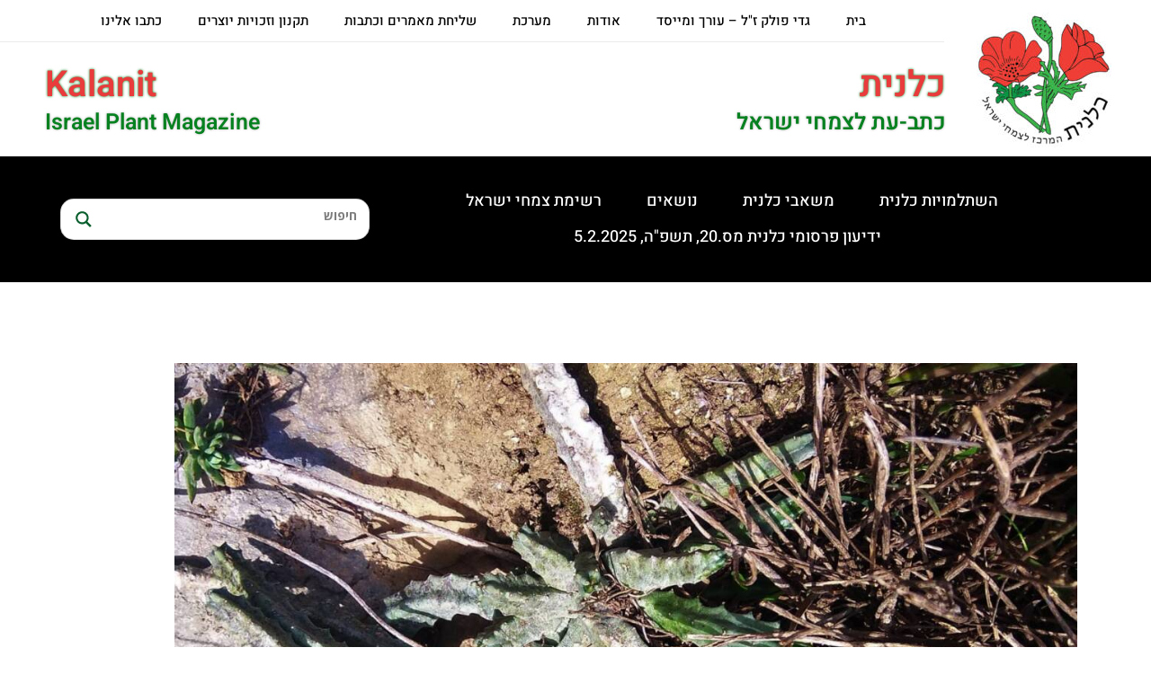

--- FILE ---
content_type: text/css
request_url: https://www.kalanit.org.il/wp-content/uploads/elementor/css/post-47760.css?ver=1764872221
body_size: 2169
content:
.elementor-47760 .elementor-element.elementor-element-d02abfe > .elementor-container > .elementor-column > .elementor-widget-wrap{align-content:flex-start;align-items:flex-start;}.elementor-47760 .elementor-element.elementor-element-d02abfe{transition:background 0.3s, border 0.3s, border-radius 0.3s, box-shadow 0.3s;margin-top:0px;margin-bottom:22px;padding:0px 0px 0px 0px;}.elementor-47760 .elementor-element.elementor-element-d02abfe > .elementor-background-overlay{transition:background 0.3s, border-radius 0.3s, opacity 0.3s;}.elementor-bc-flex-widget .elementor-47760 .elementor-element.elementor-element-c45f970.elementor-column .elementor-widget-wrap{align-items:center;}.elementor-47760 .elementor-element.elementor-element-c45f970.elementor-column.elementor-element[data-element_type="column"] > .elementor-widget-wrap.elementor-element-populated{align-content:center;align-items:center;}.elementor-47760 .elementor-element.elementor-element-c45f970 > .elementor-widget-wrap > .elementor-widget:not(.elementor-widget__width-auto):not(.elementor-widget__width-initial):not(:last-child):not(.elementor-absolute){margin-bottom:0px;}.elementor-47760 .elementor-element.elementor-element-c45f970 > .elementor-element-populated{transition:background 0.3s, border 0.3s, border-radius 0.3s, box-shadow 0.3s;text-align:center;margin:0px 0px 0px 0px;--e-column-margin-right:0px;--e-column-margin-left:0px;padding:0px 0px 0px 0px;}.elementor-47760 .elementor-element.elementor-element-c45f970 > .elementor-element-populated > .elementor-background-overlay{transition:background 0.3s, border-radius 0.3s, opacity 0.3s;}.elementor-47760 .elementor-element.elementor-element-4702eca.elementor-column > .elementor-widget-wrap{justify-content:flex-end;}.elementor-47760 .elementor-element.elementor-element-4702eca > .elementor-element-populated{border-style:solid;border-width:0px 0px 1px 0px;border-color:#7A7A7A26;margin:0px 0px 0px 0px;--e-column-margin-right:0px;--e-column-margin-left:0px;padding:0% 0% 0% 2.5%;}.elementor-widget-nav-menu .elementor-nav-menu .elementor-item{font-family:var( --e-global-typography-primary-font-family ), Sans-serif;font-weight:var( --e-global-typography-primary-font-weight );}.elementor-widget-nav-menu .elementor-nav-menu--main .elementor-item{color:var( --e-global-color-text );fill:var( --e-global-color-text );}.elementor-widget-nav-menu .elementor-nav-menu--main .elementor-item:hover,
					.elementor-widget-nav-menu .elementor-nav-menu--main .elementor-item.elementor-item-active,
					.elementor-widget-nav-menu .elementor-nav-menu--main .elementor-item.highlighted,
					.elementor-widget-nav-menu .elementor-nav-menu--main .elementor-item:focus{color:var( --e-global-color-accent );fill:var( --e-global-color-accent );}.elementor-widget-nav-menu .elementor-nav-menu--main:not(.e--pointer-framed) .elementor-item:before,
					.elementor-widget-nav-menu .elementor-nav-menu--main:not(.e--pointer-framed) .elementor-item:after{background-color:var( --e-global-color-accent );}.elementor-widget-nav-menu .e--pointer-framed .elementor-item:before,
					.elementor-widget-nav-menu .e--pointer-framed .elementor-item:after{border-color:var( --e-global-color-accent );}.elementor-widget-nav-menu{--e-nav-menu-divider-color:var( --e-global-color-text );}.elementor-widget-nav-menu .elementor-nav-menu--dropdown .elementor-item, .elementor-widget-nav-menu .elementor-nav-menu--dropdown  .elementor-sub-item{font-weight:var( --e-global-typography-accent-font-weight );}.elementor-47760 .elementor-element.elementor-element-737de33{z-index:50;}.elementor-47760 .elementor-element.elementor-element-737de33 .elementor-nav-menu .elementor-item{font-family:"Heebo", Sans-serif;font-size:15px;font-weight:500;}.elementor-47760 .elementor-element.elementor-element-737de33 .elementor-nav-menu--main .elementor-item{color:var( --e-global-color-2cee1fee );fill:var( --e-global-color-2cee1fee );}.elementor-47760 .elementor-element.elementor-element-737de33 .elementor-nav-menu--main .elementor-item:hover,
					.elementor-47760 .elementor-element.elementor-element-737de33 .elementor-nav-menu--main .elementor-item.elementor-item-active,
					.elementor-47760 .elementor-element.elementor-element-737de33 .elementor-nav-menu--main .elementor-item.highlighted,
					.elementor-47760 .elementor-element.elementor-element-737de33 .elementor-nav-menu--main .elementor-item:focus{color:var( --e-global-color-9e602bd );fill:var( --e-global-color-9e602bd );}.elementor-47760 .elementor-element.elementor-element-737de33 .elementor-nav-menu--main:not(.e--pointer-framed) .elementor-item:before,
					.elementor-47760 .elementor-element.elementor-element-737de33 .elementor-nav-menu--main:not(.e--pointer-framed) .elementor-item:after{background-color:var( --e-global-color-9e602bd );}.elementor-47760 .elementor-element.elementor-element-737de33 .e--pointer-framed .elementor-item:before,
					.elementor-47760 .elementor-element.elementor-element-737de33 .e--pointer-framed .elementor-item:after{border-color:var( --e-global-color-9e602bd );}.elementor-47760 .elementor-element.elementor-element-737de33 .elementor-nav-menu--main .elementor-item.elementor-item-active{color:var( --e-global-color-9e602bd );}.elementor-47760 .elementor-element.elementor-element-737de33 .elementor-nav-menu--main:not(.e--pointer-framed) .elementor-item.elementor-item-active:before,
					.elementor-47760 .elementor-element.elementor-element-737de33 .elementor-nav-menu--main:not(.e--pointer-framed) .elementor-item.elementor-item-active:after{background-color:var( --e-global-color-9e602bd );}.elementor-47760 .elementor-element.elementor-element-737de33 .e--pointer-framed .elementor-item.elementor-item-active:before,
					.elementor-47760 .elementor-element.elementor-element-737de33 .e--pointer-framed .elementor-item.elementor-item-active:after{border-color:var( --e-global-color-9e602bd );}.elementor-47760 .elementor-element.elementor-element-737de33 .elementor-nav-menu--dropdown a, .elementor-47760 .elementor-element.elementor-element-737de33 .elementor-menu-toggle{color:var( --e-global-color-2cee1fee );}.elementor-47760 .elementor-element.elementor-element-737de33 .elementor-nav-menu--dropdown{background-color:#FFFFFF;}.elementor-47760 .elementor-element.elementor-element-737de33 .elementor-nav-menu--dropdown a:hover,
					.elementor-47760 .elementor-element.elementor-element-737de33 .elementor-nav-menu--dropdown a.elementor-item-active,
					.elementor-47760 .elementor-element.elementor-element-737de33 .elementor-nav-menu--dropdown a.highlighted,
					.elementor-47760 .elementor-element.elementor-element-737de33 .elementor-menu-toggle:hover{color:var( --e-global-color-9e602bd );}.elementor-47760 .elementor-element.elementor-element-737de33 .elementor-nav-menu--dropdown a:hover,
					.elementor-47760 .elementor-element.elementor-element-737de33 .elementor-nav-menu--dropdown a.elementor-item-active,
					.elementor-47760 .elementor-element.elementor-element-737de33 .elementor-nav-menu--dropdown a.highlighted{background-color:#FFFFFF70;}.elementor-47760 .elementor-element.elementor-element-737de33 .elementor-nav-menu--dropdown a.elementor-item-active{color:var( --e-global-color-9e602bd );}.elementor-47760 .elementor-element.elementor-element-1ebd1eaa.elementor-column > .elementor-widget-wrap{justify-content:flex-start;}.elementor-widget-theme-site-logo .widget-image-caption{color:var( --e-global-color-text );font-family:var( --e-global-typography-text-font-family ), Sans-serif;font-size:var( --e-global-typography-text-font-size );font-weight:var( --e-global-typography-text-font-weight );}.elementor-47760 .elementor-element.elementor-element-57c8f874 > .elementor-widget-container{margin:-55px 0px 0px 0px;}.elementor-47760 .elementor-element.elementor-element-6c38683a > .elementor-widget-wrap > .elementor-widget:not(.elementor-widget__width-auto):not(.elementor-widget__width-initial):not(:last-child):not(.elementor-absolute){margin-bottom:0px;}.elementor-47760 .elementor-element.elementor-element-6c38683a > .elementor-element-populated{padding:0px 10px 0px 0px;}.elementor-widget-heading .elementor-heading-title{font-family:var( --e-global-typography-primary-font-family ), Sans-serif;font-weight:var( --e-global-typography-primary-font-weight );color:var( --e-global-color-primary );}.elementor-47760 .elementor-element.elementor-element-24accf77 > .elementor-widget-container{margin:0px -20px 0px 0px;}.elementor-47760 .elementor-element.elementor-element-24accf77 .elementor-heading-title{font-size:40px;text-shadow:0px 0px 3px #06811F;color:#E93A3C;}.elementor-47760 .elementor-element.elementor-element-79728d37 > .elementor-widget-container{margin:0px -20px 0px 0px;}.elementor-47760 .elementor-element.elementor-element-79728d37 .elementor-heading-title{font-size:25px;text-shadow:0px 0px 3px rgba(0,0,0,0.3);color:#06811F;}.elementor-bc-flex-widget .elementor-47760 .elementor-element.elementor-element-539d1d85.elementor-column .elementor-widget-wrap{align-items:center;}.elementor-47760 .elementor-element.elementor-element-539d1d85.elementor-column.elementor-element[data-element_type="column"] > .elementor-widget-wrap.elementor-element-populated{align-content:center;align-items:center;}.elementor-47760 .elementor-element.elementor-element-539d1d85.elementor-column > .elementor-widget-wrap{justify-content:center;}.elementor-47760 .elementor-element.elementor-element-539d1d85 > .elementor-element-populated{margin:0px 0px 0px 0px;--e-column-margin-right:0px;--e-column-margin-left:0px;}.elementor-47760 .elementor-element.elementor-element-11a2a737 > .elementor-element-populated{margin:0px 0px 0px 0px;--e-column-margin-right:0px;--e-column-margin-left:0px;}.elementor-47760 .elementor-element.elementor-element-313eb4b4 > .elementor-widget-container{margin:0px 0px 0px 0px;}.elementor-47760 .elementor-element.elementor-element-313eb4b4{text-align:left;}.elementor-47760 .elementor-element.elementor-element-313eb4b4 .elementor-heading-title{font-size:40px;text-shadow:0px 0px 3px #06811F;color:#E93A3C;}.elementor-47760 .elementor-element.elementor-element-68684c64 > .elementor-widget-container{margin:0px 0px 0px 0px;}.elementor-47760 .elementor-element.elementor-element-68684c64{text-align:left;}.elementor-47760 .elementor-element.elementor-element-68684c64 .elementor-heading-title{font-size:25px;text-shadow:0px 0px 3px rgba(0,0,0,0.3);color:#06811F;}.elementor-47760 .elementor-element.elementor-element-6d98cc8 > .elementor-container > .elementor-column > .elementor-widget-wrap{align-content:flex-start;align-items:flex-start;}.elementor-47760 .elementor-element.elementor-element-6d98cc8{transition:background 0.3s, border 0.3s, border-radius 0.3s, box-shadow 0.3s;margin-top:10px;margin-bottom:40px;padding:0px 0px 0px 0px;z-index:10;}.elementor-47760 .elementor-element.elementor-element-6d98cc8 > .elementor-background-overlay{transition:background 0.3s, border-radius 0.3s, opacity 0.3s;}.elementor-47760 .elementor-element.elementor-element-2ccbd22:not(.elementor-motion-effects-element-type-background) > .elementor-widget-wrap, .elementor-47760 .elementor-element.elementor-element-2ccbd22 > .elementor-widget-wrap > .elementor-motion-effects-container > .elementor-motion-effects-layer{background-color:var( --e-global-color-2cee1fee );}.elementor-bc-flex-widget .elementor-47760 .elementor-element.elementor-element-2ccbd22.elementor-column .elementor-widget-wrap{align-items:space-around;}.elementor-47760 .elementor-element.elementor-element-2ccbd22.elementor-column.elementor-element[data-element_type="column"] > .elementor-widget-wrap.elementor-element-populated{align-content:space-around;align-items:space-around;}.elementor-47760 .elementor-element.elementor-element-2ccbd22 > .elementor-widget-wrap > .elementor-widget:not(.elementor-widget__width-auto):not(.elementor-widget__width-initial):not(:last-child):not(.elementor-absolute){margin-bottom:0px;}.elementor-47760 .elementor-element.elementor-element-2ccbd22 > .elementor-element-populated{transition:background 0.3s, border 0.3s, border-radius 0.3s, box-shadow 0.3s;text-align:center;margin:0px 0px 0px 0px;--e-column-margin-right:0px;--e-column-margin-left:0px;padding:20px 0px 20px 0px;}.elementor-47760 .elementor-element.elementor-element-2ccbd22 > .elementor-element-populated > .elementor-background-overlay{transition:background 0.3s, border-radius 0.3s, opacity 0.3s;}.elementor-47760 .elementor-element.elementor-element-2ccbd22{z-index:10;}.elementor-47760 .elementor-element.elementor-element-4613441 > .elementor-container > .elementor-column > .elementor-widget-wrap{align-content:center;align-items:center;}.elementor-bc-flex-widget .elementor-47760 .elementor-element.elementor-element-d946a4d.elementor-column .elementor-widget-wrap{align-items:center;}.elementor-47760 .elementor-element.elementor-element-d946a4d.elementor-column.elementor-element[data-element_type="column"] > .elementor-widget-wrap.elementor-element-populated{align-content:center;align-items:center;}.elementor-47760 .elementor-element.elementor-element-8874dad{z-index:20;--e-nav-menu-horizontal-menu-item-margin:calc( 10px / 2 );}.elementor-47760 .elementor-element.elementor-element-8874dad .elementor-menu-toggle{margin:0 auto;}.elementor-47760 .elementor-element.elementor-element-8874dad .elementor-nav-menu .elementor-item{font-family:"Heebo", Sans-serif;font-size:18px;font-weight:500;}.elementor-47760 .elementor-element.elementor-element-8874dad .elementor-nav-menu--main .elementor-item{color:var( --e-global-color-103e36f6 );fill:var( --e-global-color-103e36f6 );padding-top:10px;padding-bottom:10px;}.elementor-47760 .elementor-element.elementor-element-8874dad .elementor-nav-menu--main .elementor-item:hover,
					.elementor-47760 .elementor-element.elementor-element-8874dad .elementor-nav-menu--main .elementor-item.elementor-item-active,
					.elementor-47760 .elementor-element.elementor-element-8874dad .elementor-nav-menu--main .elementor-item.highlighted,
					.elementor-47760 .elementor-element.elementor-element-8874dad .elementor-nav-menu--main .elementor-item:focus{color:var( --e-global-color-103e36f6 );fill:var( --e-global-color-103e36f6 );}.elementor-47760 .elementor-element.elementor-element-8874dad .elementor-nav-menu--main:not(.e--pointer-framed) .elementor-item:before,
					.elementor-47760 .elementor-element.elementor-element-8874dad .elementor-nav-menu--main:not(.e--pointer-framed) .elementor-item:after{background-color:var( --e-global-color-9e602bd );}.elementor-47760 .elementor-element.elementor-element-8874dad .e--pointer-framed .elementor-item:before,
					.elementor-47760 .elementor-element.elementor-element-8874dad .e--pointer-framed .elementor-item:after{border-color:var( --e-global-color-9e602bd );}.elementor-47760 .elementor-element.elementor-element-8874dad .elementor-nav-menu--main:not(.e--pointer-framed) .elementor-item.elementor-item-active:before,
					.elementor-47760 .elementor-element.elementor-element-8874dad .elementor-nav-menu--main:not(.e--pointer-framed) .elementor-item.elementor-item-active:after{background-color:var( --e-global-color-9e602bd );}.elementor-47760 .elementor-element.elementor-element-8874dad .e--pointer-framed .elementor-item.elementor-item-active:before,
					.elementor-47760 .elementor-element.elementor-element-8874dad .e--pointer-framed .elementor-item.elementor-item-active:after{border-color:var( --e-global-color-9e602bd );}.elementor-47760 .elementor-element.elementor-element-8874dad .elementor-nav-menu--main:not(.elementor-nav-menu--layout-horizontal) .elementor-nav-menu > li:not(:last-child){margin-bottom:10px;}.elementor-47760 .elementor-element.elementor-element-8874dad .elementor-nav-menu--dropdown a, .elementor-47760 .elementor-element.elementor-element-8874dad .elementor-menu-toggle{color:var( --e-global-color-103e36f6 );}.elementor-47760 .elementor-element.elementor-element-8874dad .elementor-nav-menu--dropdown{background-color:var( --e-global-color-2cee1fee );}.elementor-47760 .elementor-element.elementor-element-8874dad .elementor-nav-menu--dropdown a:hover,
					.elementor-47760 .elementor-element.elementor-element-8874dad .elementor-nav-menu--dropdown a.elementor-item-active,
					.elementor-47760 .elementor-element.elementor-element-8874dad .elementor-nav-menu--dropdown a.highlighted,
					.elementor-47760 .elementor-element.elementor-element-8874dad .elementor-menu-toggle:hover{color:var( --e-global-color-9e602bd );}.elementor-47760 .elementor-element.elementor-element-8874dad .elementor-nav-menu--dropdown a:hover,
					.elementor-47760 .elementor-element.elementor-element-8874dad .elementor-nav-menu--dropdown a.elementor-item-active,
					.elementor-47760 .elementor-element.elementor-element-8874dad .elementor-nav-menu--dropdown a.highlighted{background-color:var( --e-global-color-2cee1fee );}.elementor-47760 .elementor-element.elementor-element-8874dad .elementor-nav-menu--dropdown .elementor-item, .elementor-47760 .elementor-element.elementor-element-8874dad .elementor-nav-menu--dropdown  .elementor-sub-item{font-size:16px;font-weight:500;}.elementor-47760 .elementor-element.elementor-element-8874dad .elementor-nav-menu--main > .elementor-nav-menu > li > .elementor-nav-menu--dropdown, .elementor-47760 .elementor-element.elementor-element-8874dad .elementor-nav-menu__container.elementor-nav-menu--dropdown{margin-top:10px !important;}.elementor-bc-flex-widget .elementor-47760 .elementor-element.elementor-element-a050282.elementor-column .elementor-widget-wrap{align-items:center;}.elementor-47760 .elementor-element.elementor-element-a050282.elementor-column.elementor-element[data-element_type="column"] > .elementor-widget-wrap.elementor-element-populated{align-content:center;align-items:center;}.elementor-47760 .elementor-element.elementor-element-a050282 > .elementor-element-populated{margin:0px 0px 0px 0px;--e-column-margin-right:0px;--e-column-margin-left:0px;padding:0px 0px 0px 0px;}.elementor-47760 .elementor-element.elementor-element-085fa36 > .elementor-container > .elementor-column > .elementor-widget-wrap{align-content:flex-start;align-items:flex-start;}.elementor-47760 .elementor-element.elementor-element-085fa36:not(.elementor-motion-effects-element-type-background), .elementor-47760 .elementor-element.elementor-element-085fa36 > .elementor-motion-effects-container > .elementor-motion-effects-layer{background-color:#000000;}.elementor-47760 .elementor-element.elementor-element-085fa36{transition:background 0.3s, border 0.3s, border-radius 0.3s, box-shadow 0.3s;margin-top:0px;margin-bottom:40px;padding:0px 0px 0px 0px;z-index:10;}.elementor-47760 .elementor-element.elementor-element-085fa36 > .elementor-background-overlay{transition:background 0.3s, border-radius 0.3s, opacity 0.3s;}.elementor-bc-flex-widget .elementor-47760 .elementor-element.elementor-element-427f3cb.elementor-column .elementor-widget-wrap{align-items:space-around;}.elementor-47760 .elementor-element.elementor-element-427f3cb.elementor-column.elementor-element[data-element_type="column"] > .elementor-widget-wrap.elementor-element-populated{align-content:space-around;align-items:space-around;}.elementor-47760 .elementor-element.elementor-element-427f3cb > .elementor-widget-wrap > .elementor-widget:not(.elementor-widget__width-auto):not(.elementor-widget__width-initial):not(:last-child):not(.elementor-absolute){margin-bottom:0px;}.elementor-47760 .elementor-element.elementor-element-427f3cb > .elementor-element-populated{transition:background 0.3s, border 0.3s, border-radius 0.3s, box-shadow 0.3s;text-align:center;margin:0px 0px 0px 0px;--e-column-margin-right:0px;--e-column-margin-left:0px;padding:20px 0px 20px 0px;}.elementor-47760 .elementor-element.elementor-element-427f3cb > .elementor-element-populated > .elementor-background-overlay{transition:background 0.3s, border-radius 0.3s, opacity 0.3s;}.elementor-47760 .elementor-element.elementor-element-427f3cb{z-index:10;}.elementor-widget-icon.elementor-view-stacked .elementor-icon{background-color:var( --e-global-color-primary );}.elementor-widget-icon.elementor-view-framed .elementor-icon, .elementor-widget-icon.elementor-view-default .elementor-icon{color:var( --e-global-color-primary );border-color:var( --e-global-color-primary );}.elementor-widget-icon.elementor-view-framed .elementor-icon, .elementor-widget-icon.elementor-view-default .elementor-icon svg{fill:var( --e-global-color-primary );}.elementor-47760 .elementor-element.elementor-element-73fb062 .elementor-icon-wrapper{text-align:center;}.elementor-47760 .elementor-element.elementor-element-73fb062.elementor-view-stacked .elementor-icon{background-color:#FFFFFF;}.elementor-47760 .elementor-element.elementor-element-73fb062.elementor-view-framed .elementor-icon, .elementor-47760 .elementor-element.elementor-element-73fb062.elementor-view-default .elementor-icon{color:#FFFFFF;border-color:#FFFFFF;}.elementor-47760 .elementor-element.elementor-element-73fb062.elementor-view-framed .elementor-icon, .elementor-47760 .elementor-element.elementor-element-73fb062.elementor-view-default .elementor-icon svg{fill:#FFFFFF;}.elementor-47760 .elementor-element.elementor-element-73fb062.elementor-view-stacked .elementor-icon:hover{background-color:var( --e-global-color-9e602bd );}.elementor-47760 .elementor-element.elementor-element-73fb062.elementor-view-framed .elementor-icon:hover, .elementor-47760 .elementor-element.elementor-element-73fb062.elementor-view-default .elementor-icon:hover{color:var( --e-global-color-9e602bd );border-color:var( --e-global-color-9e602bd );}.elementor-47760 .elementor-element.elementor-element-73fb062.elementor-view-framed .elementor-icon:hover, .elementor-47760 .elementor-element.elementor-element-73fb062.elementor-view-default .elementor-icon:hover svg{fill:var( --e-global-color-9e602bd );}.elementor-widget-button .elementor-button{background-color:var( --e-global-color-accent );font-weight:var( --e-global-typography-accent-font-weight );}.elementor-47760 .elementor-element.elementor-element-d71243e .elementor-button{background-color:#000000;font-weight:500;}.elementor-47760 .elementor-element.elementor-element-d71243e .elementor-button:hover, .elementor-47760 .elementor-element.elementor-element-d71243e .elementor-button:focus{color:#FFFFFF;}.elementor-47760 .elementor-element.elementor-element-d71243e .elementor-button:hover svg, .elementor-47760 .elementor-element.elementor-element-d71243e .elementor-button:focus svg{fill:#FFFFFF;}.elementor-theme-builder-content-area{height:400px;}.elementor-location-header:before, .elementor-location-footer:before{content:"";display:table;clear:both;}@media(max-width:1100px){.elementor-47760 .elementor-element.elementor-element-737de33 .elementor-nav-menu .elementor-item{line-height:1em;}.elementor-47760 .elementor-element.elementor-element-1ab7ee80{margin-top:0px;margin-bottom:0px;padding:0px 10px 0px 10px;}.elementor-bc-flex-widget .elementor-47760 .elementor-element.elementor-element-1ebd1eaa.elementor-column .elementor-widget-wrap{align-items:center;}.elementor-47760 .elementor-element.elementor-element-1ebd1eaa.elementor-column.elementor-element[data-element_type="column"] > .elementor-widget-wrap.elementor-element-populated{align-content:center;align-items:center;}.elementor-47760 .elementor-element.elementor-element-1ebd1eaa > .elementor-element-populated{margin:-55px 0px 0px 0px;--e-column-margin-right:0px;--e-column-margin-left:0px;padding:0px 0px 0px 10px;}.elementor-widget-theme-site-logo .widget-image-caption{font-size:var( --e-global-typography-text-font-size );}.elementor-47760 .elementor-element.elementor-element-57c8f874 > .elementor-widget-container{margin:0px 0px 0px 0px;padding:60px 0px 0px 0px;}.elementor-47760 .elementor-element.elementor-element-57c8f874{text-align:left;}.elementor-bc-flex-widget .elementor-47760 .elementor-element.elementor-element-6c38683a.elementor-column .elementor-widget-wrap{align-items:flex-end;}.elementor-47760 .elementor-element.elementor-element-6c38683a.elementor-column.elementor-element[data-element_type="column"] > .elementor-widget-wrap.elementor-element-populated{align-content:flex-end;align-items:flex-end;}.elementor-47760 .elementor-element.elementor-element-6c38683a > .elementor-element-populated{margin:0px 0px 0px 0px;--e-column-margin-right:0px;--e-column-margin-left:0px;padding:0px 0px 0px 0px;}.elementor-47760 .elementor-element.elementor-element-24accf77 > .elementor-widget-container{margin:0px 0px 0px 0px;padding:0px 0px 0px 0px;}.elementor-47760 .elementor-element.elementor-element-79728d37 > .elementor-widget-container{margin:0px 0px 0px 0px;padding:0px 0px 0px 0px;}.elementor-47760 .elementor-element.elementor-element-539d1d85 > .elementor-element-populated{margin:0px 0px 0px 0px;--e-column-margin-right:0px;--e-column-margin-left:0px;padding:0px 0px 0px 0px;}.elementor-47760 .elementor-element.elementor-element-11a2a737 > .elementor-element-populated{margin:0px 0px 0px 0px;--e-column-margin-right:0px;--e-column-margin-left:0px;padding:0px 0px 0px 0px;}.elementor-47760 .elementor-element.elementor-element-313eb4b4 > .elementor-widget-container{margin:0px 0px 0px 0px;padding:0px 0px 0px 0px;}.elementor-47760 .elementor-element.elementor-element-68684c64 > .elementor-widget-container{margin:0px 0px 0px 0px;padding:0px 0px 0px 0px;}.elementor-47760 .elementor-element.elementor-element-2ccbd22 > .elementor-element-populated{margin:0px 0px 0px 0px;--e-column-margin-right:0px;--e-column-margin-left:0px;padding:10px 0px 5px 0px;}.elementor-47760 .elementor-element.elementor-element-8874dad{--nav-menu-icon-size:25px;}.elementor-47760 .elementor-element.elementor-element-085fa36{margin-top:10px;margin-bottom:0px;}.elementor-47760 .elementor-element.elementor-element-427f3cb > .elementor-element-populated{margin:0px 0px 0px 0px;--e-column-margin-right:0px;--e-column-margin-left:0px;padding:10px 0px 5px 0px;}.elementor-47760 .elementor-element.elementor-element-73fb062 > .elementor-widget-container{padding:0px 40px 0px 0px;}.elementor-47760 .elementor-element.elementor-element-73fb062 .elementor-icon-wrapper{text-align:center;}.elementor-47760 .elementor-element.elementor-element-73fb062 .elementor-icon{font-size:30px;}.elementor-47760 .elementor-element.elementor-element-73fb062 .elementor-icon svg{height:30px;}.elementor-bc-flex-widget .elementor-47760 .elementor-element.elementor-element-08b9996.elementor-column .elementor-widget-wrap{align-items:center;}.elementor-47760 .elementor-element.elementor-element-08b9996.elementor-column.elementor-element[data-element_type="column"] > .elementor-widget-wrap.elementor-element-populated{align-content:center;align-items:center;}.elementor-47760 .elementor-element.elementor-element-08b9996.elementor-column > .elementor-widget-wrap{justify-content:center;}.elementor-47760 .elementor-element.elementor-element-d71243e .elementor-button{font-size:18px;padding:10px 30px 10px 30px;}.elementor-bc-flex-widget .elementor-47760 .elementor-element.elementor-element-6fb6bc2.elementor-column .elementor-widget-wrap{align-items:center;}.elementor-47760 .elementor-element.elementor-element-6fb6bc2.elementor-column.elementor-element[data-element_type="column"] > .elementor-widget-wrap.elementor-element-populated{align-content:center;align-items:center;}.elementor-47760 .elementor-element.elementor-element-6fb6bc2.elementor-column > .elementor-widget-wrap{justify-content:center;}}@media(min-width:487px){.elementor-47760 .elementor-element.elementor-element-c45f970{width:18%;}.elementor-47760 .elementor-element.elementor-element-4702eca{width:82%;}.elementor-47760 .elementor-element.elementor-element-1ebd1eaa{width:18.632%;}.elementor-47760 .elementor-element.elementor-element-6c38683a{width:32.94%;}.elementor-47760 .elementor-element.elementor-element-539d1d85{width:18.925%;}.elementor-47760 .elementor-element.elementor-element-11a2a737{width:25.636%;}.elementor-47760 .elementor-element.elementor-element-d946a4d{width:70%;}.elementor-47760 .elementor-element.elementor-element-a050282{width:30%;}}@media(max-width:1100px) and (min-width:487px){.elementor-47760 .elementor-element.elementor-element-4702eca{width:100%;}.elementor-47760 .elementor-element.elementor-element-1ebd1eaa{width:40%;}.elementor-47760 .elementor-element.elementor-element-6c38683a{width:60%;}.elementor-47760 .elementor-element.elementor-element-427f3cb{width:30%;}.elementor-47760 .elementor-element.elementor-element-08b9996{width:35%;}.elementor-47760 .elementor-element.elementor-element-6fb6bc2{width:35%;}}@media(max-width:486px){.elementor-47760 .elementor-element.elementor-element-d02abfe{margin-top:0px;margin-bottom:0px;padding:0px 0px 0px 0px;}.elementor-47760 .elementor-element.elementor-element-c45f970 > .elementor-element-populated{margin:0px 0px 0px 0px;--e-column-margin-right:0px;--e-column-margin-left:0px;padding:0px 0px 0px 0px;}.elementor-47760 .elementor-element.elementor-element-4702eca{width:100%;}.elementor-47760 .elementor-element.elementor-element-4702eca > .elementor-element-populated{margin:0px 0px 0px 0px;--e-column-margin-right:0px;--e-column-margin-left:0px;padding:0px 0px 0px 0px;}.elementor-47760 .elementor-element.elementor-element-1ab7ee80{margin-top:0px;margin-bottom:0px;padding:0px 0px 0px 0px;}.elementor-47760 .elementor-element.elementor-element-1ebd1eaa{width:40%;}.elementor-bc-flex-widget .elementor-47760 .elementor-element.elementor-element-1ebd1eaa.elementor-column .elementor-widget-wrap{align-items:center;}.elementor-47760 .elementor-element.elementor-element-1ebd1eaa.elementor-column.elementor-element[data-element_type="column"] > .elementor-widget-wrap.elementor-element-populated{align-content:center;align-items:center;}.elementor-47760 .elementor-element.elementor-element-1ebd1eaa > .elementor-element-populated{margin:0px 0px 0px 0px;--e-column-margin-right:0px;--e-column-margin-left:0px;padding:0px 0px 0px 10px;}.elementor-widget-theme-site-logo .widget-image-caption{font-size:var( --e-global-typography-text-font-size );}.elementor-47760 .elementor-element.elementor-element-57c8f874 > .elementor-widget-container{margin:0px 0px 0px 0px;padding:0px 0px 0px 0px;}.elementor-47760 .elementor-element.elementor-element-57c8f874{text-align:right;}.elementor-47760 .elementor-element.elementor-element-57c8f874 img{width:80%;}.elementor-47760 .elementor-element.elementor-element-6c38683a{width:60%;}.elementor-bc-flex-widget .elementor-47760 .elementor-element.elementor-element-6c38683a.elementor-column .elementor-widget-wrap{align-items:center;}.elementor-47760 .elementor-element.elementor-element-6c38683a.elementor-column.elementor-element[data-element_type="column"] > .elementor-widget-wrap.elementor-element-populated{align-content:center;align-items:center;}.elementor-47760 .elementor-element.elementor-element-6c38683a > .elementor-element-populated{margin:0px 0px 0px 0px;--e-column-margin-right:0px;--e-column-margin-left:0px;padding:0px 10px 0px 30px;}.elementor-47760 .elementor-element.elementor-element-24accf77 > .elementor-widget-container{margin:10px 0px 0px 0px;padding:0px 0px 0px 0px;}.elementor-47760 .elementor-element.elementor-element-24accf77 .elementor-heading-title{font-size:36px;}.elementor-47760 .elementor-element.elementor-element-79728d37 > .elementor-widget-container{margin:0px 0px 0px 0px;padding:0px 0px 0px 0px;}.elementor-47760 .elementor-element.elementor-element-79728d37 .elementor-heading-title{font-size:22px;}.elementor-47760 .elementor-element.elementor-element-539d1d85 > .elementor-element-populated{margin:0px 0px 0px 0px;--e-column-margin-right:0px;--e-column-margin-left:0px;padding:0px 0px 0px 0px;}.elementor-47760 .elementor-element.elementor-element-11a2a737 > .elementor-element-populated{margin:0px 0px 0px 0px;--e-column-margin-right:0px;--e-column-margin-left:0px;padding:0px 0px 0px 0px;}.elementor-47760 .elementor-element.elementor-element-313eb4b4 > .elementor-widget-container{margin:0px 0px 0px 0px;padding:0px 0px 0px 0px;}.elementor-47760 .elementor-element.elementor-element-68684c64 > .elementor-widget-container{margin:0px 0px 0px 0px;padding:0px 0px 0px 0px;}.elementor-47760 .elementor-element.elementor-element-6d98cc8{margin-top:10px;margin-bottom:20px;padding:0px 0px 0px 0px;}.elementor-47760 .elementor-element.elementor-element-2ccbd22 > .elementor-element-populated{margin:0px 0px 0px 0px;--e-column-margin-right:0px;--e-column-margin-left:0px;padding:10px 0px 0px 0px;}.elementor-47760 .elementor-element.elementor-element-5b10acc{width:100%;max-width:100%;align-self:center;}.elementor-47760 .elementor-element.elementor-element-085fa36{margin-top:10px;margin-bottom:0px;padding:0% 0% 0% 10%;}.elementor-47760 .elementor-element.elementor-element-427f3cb{width:20%;}.elementor-bc-flex-widget .elementor-47760 .elementor-element.elementor-element-427f3cb.elementor-column .elementor-widget-wrap{align-items:center;}.elementor-47760 .elementor-element.elementor-element-427f3cb.elementor-column.elementor-element[data-element_type="column"] > .elementor-widget-wrap.elementor-element-populated{align-content:center;align-items:center;}.elementor-47760 .elementor-element.elementor-element-427f3cb > .elementor-element-populated{margin:0px 0px 0px 0px;--e-column-margin-right:0px;--e-column-margin-left:0px;padding:0px 0px 0px 0px;}.elementor-47760 .elementor-element.elementor-element-73fb062 > .elementor-widget-container{margin:0px 0px 0px 0px;padding:0px 20px 0px 0px;}.elementor-47760 .elementor-element.elementor-element-73fb062 .elementor-icon-wrapper{text-align:right;}.elementor-47760 .elementor-element.elementor-element-73fb062 .elementor-icon{font-size:27px;}.elementor-47760 .elementor-element.elementor-element-73fb062 .elementor-icon svg{height:27px;}.elementor-47760 .elementor-element.elementor-element-08b9996{width:31%;}.elementor-bc-flex-widget .elementor-47760 .elementor-element.elementor-element-08b9996.elementor-column .elementor-widget-wrap{align-items:center;}.elementor-47760 .elementor-element.elementor-element-08b9996.elementor-column.elementor-element[data-element_type="column"] > .elementor-widget-wrap.elementor-element-populated{align-content:center;align-items:center;}.elementor-47760 .elementor-element.elementor-element-08b9996 > .elementor-element-populated{padding:0px 0px 0px 0px;}.elementor-47760 .elementor-element.elementor-element-d71243e{width:var( --container-widget-width, 127.188px );max-width:127.188px;--container-widget-width:127.188px;--container-widget-flex-grow:0;}.elementor-47760 .elementor-element.elementor-element-d71243e > .elementor-widget-container{margin:20px 0px 20px 0px;}.elementor-47760 .elementor-element.elementor-element-d71243e .elementor-button{font-size:18px;padding:12px 25px 12px 25px;}.elementor-47760 .elementor-element.elementor-element-6fb6bc2{width:40%;}.elementor-bc-flex-widget .elementor-47760 .elementor-element.elementor-element-6fb6bc2.elementor-column .elementor-widget-wrap{align-items:center;}.elementor-47760 .elementor-element.elementor-element-6fb6bc2.elementor-column.elementor-element[data-element_type="column"] > .elementor-widget-wrap.elementor-element-populated{align-content:center;align-items:center;}.elementor-47760 .elementor-element.elementor-element-6fb6bc2 > .elementor-element-populated{padding:0px 0px 0px 20px;}.elementor-47760 .elementor-element.elementor-element-7d85c8c{width:100%;max-width:100%;align-self:center;}.elementor-47760 .elementor-element.elementor-element-7d85c8c > .elementor-widget-container{margin:0px 0px 0px 0px;padding:0px 0px 0px 20px;}}

--- FILE ---
content_type: text/css
request_url: https://www.kalanit.org.il/wp-content/uploads/elementor/css/post-47340.css?ver=1733223711
body_size: 641
content:
.elementor-47340 .elementor-element.elementor-element-01623e6 > .elementor-element-populated{margin:0px 0px 0px 0px;--e-column-margin-right:0px;--e-column-margin-left:0px;padding:0px 0px 0px 0px;}.elementor-widget-theme-post-title .elementor-heading-title{font-family:var( --e-global-typography-primary-font-family ), Sans-serif;font-weight:var( --e-global-typography-primary-font-weight );color:var( --e-global-color-primary );}.elementor-47340 .elementor-element.elementor-element-6613eab > .elementor-widget-container{margin:10px 0px 0px 0px;}.elementor-47340 .elementor-element.elementor-element-6613eab .elementor-heading-title{font-family:"Heebo", Sans-serif;font-weight:600;color:var( --e-global-color-2cee1fee );}.elementor-47340 .elementor-element.elementor-element-43f697a{margin-top:0px;margin-bottom:0px;padding:0px 0px 0px 0px;}.elementor-47340 .elementor-element.elementor-element-f183c50 > .elementor-widget-wrap > .elementor-widget:not(.elementor-widget__width-auto):not(.elementor-widget__width-initial):not(:last-child):not(.elementor-absolute){margin-bottom:0px;}.elementor-47340 .elementor-element.elementor-element-f183c50 > .elementor-element-populated{margin:0px 0px 0px 0px;--e-column-margin-right:0px;--e-column-margin-left:0px;padding:0px 0px 0px 0px;}.elementor-47340 .elementor-element.elementor-element-93ef16f{margin-top:0px;margin-bottom:0px;padding:0px 0px 0px 0px;}.elementor-47340 .elementor-element.elementor-element-2ff6af4 > .elementor-widget-wrap > .elementor-widget:not(.elementor-widget__width-auto):not(.elementor-widget__width-initial):not(:last-child):not(.elementor-absolute){margin-bottom:0px;}.elementor-47340 .elementor-element.elementor-element-2ff6af4:not(.elementor-motion-effects-element-type-background) > .elementor-widget-wrap, .elementor-47340 .elementor-element.elementor-element-2ff6af4 > .elementor-widget-wrap > .elementor-motion-effects-container > .elementor-motion-effects-layer{background-position:center center;background-repeat:no-repeat;background-size:cover;}.elementor-47340 .elementor-element.elementor-element-2ff6af4 > .elementor-element-populated{transition:background 0.3s, border 0.3s, border-radius 0.3s, box-shadow 0.3s;margin:0px 0px 0px 0px;--e-column-margin-right:0px;--e-column-margin-left:0px;padding:0px 0px 0px 0px;}.elementor-47340 .elementor-element.elementor-element-2ff6af4 > .elementor-element-populated > .elementor-background-overlay{transition:background 0.3s, border-radius 0.3s, opacity 0.3s;}.elementor-widget-heading .elementor-heading-title{font-family:var( --e-global-typography-primary-font-family ), Sans-serif;font-weight:var( --e-global-typography-primary-font-weight );color:var( --e-global-color-primary );}.elementor-47340 .elementor-element.elementor-element-408cd59 .elementor-heading-title{color:#FF0000;}.elementor-47340 .elementor-element.elementor-element-24151fc > .elementor-element-populated{margin:0px 0px 0px 0px;--e-column-margin-right:0px;--e-column-margin-left:0px;padding:0px 0px 0px 0px;}.elementor-47340 .elementor-element.elementor-element-63d5dbb > .elementor-widget-container{margin:10px 0px 0px 0px;}.elementor-47340 .elementor-element.elementor-element-63d5dbb .elementor-heading-title{font-family:"Heebo", Sans-serif;font-weight:600;color:var( --e-global-color-2cee1fee );}.elementor-47340 .elementor-element.elementor-element-69dbb25{margin-top:0px;margin-bottom:0px;padding:0px 0px 0px 0px;}.elementor-47340 .elementor-element.elementor-element-c742c91 > .elementor-element-populated{margin:0px 0px 0px 0px;--e-column-margin-right:0px;--e-column-margin-left:0px;padding:0px 0px 0px 0px;}.elementor-47340 .elementor-element.elementor-element-b5c13a0{margin-top:0px;margin-bottom:0px;padding:0px 0px 0px 0px;}.elementor-47340 .elementor-element.elementor-element-28fc1a9 > .elementor-element-populated{padding:0px 0px 0px 0px;}.elementor-widget-text-editor{font-family:var( --e-global-typography-text-font-family ), Sans-serif;font-size:var( --e-global-typography-text-font-size );font-weight:var( --e-global-typography-text-font-weight );color:var( --e-global-color-text );}.elementor-widget-text-editor.elementor-drop-cap-view-stacked .elementor-drop-cap{background-color:var( --e-global-color-primary );}.elementor-widget-text-editor.elementor-drop-cap-view-framed .elementor-drop-cap, .elementor-widget-text-editor.elementor-drop-cap-view-default .elementor-drop-cap{color:var( --e-global-color-primary );border-color:var( --e-global-color-primary );}.elementor-47340 .elementor-element.elementor-element-d866361{font-family:"Open Sans Hebrew", Sans-serif;font-size:16px;font-weight:700;color:var( --e-global-color-2cee1fee );}.elementor-47340 .elementor-element.elementor-element-9cc148d{font-family:"Open Sans Hebrew", Sans-serif;font-size:16px;font-weight:400;color:var( --e-global-color-2cee1fee );}.elementor-47340 .elementor-element.elementor-element-16c90ca{font-family:"Open Sans Hebrew", Sans-serif;font-size:16px;font-weight:400;color:var( --e-global-color-2cee1fee );}.elementor-47340 .elementor-element.elementor-element-5adab3a{font-family:"Open Sans Hebrew", Sans-serif;font-size:16px;font-weight:400;color:var( --e-global-color-2cee1fee );}.elementor-widget-divider{--divider-color:var( --e-global-color-secondary );}.elementor-widget-divider .elementor-divider__text{color:var( --e-global-color-secondary );font-family:var( --e-global-typography-secondary-font-family ), Sans-serif;font-weight:var( --e-global-typography-secondary-font-weight );}.elementor-widget-divider.elementor-view-stacked .elementor-icon{background-color:var( --e-global-color-secondary );}.elementor-widget-divider.elementor-view-framed .elementor-icon, .elementor-widget-divider.elementor-view-default .elementor-icon{color:var( --e-global-color-secondary );border-color:var( --e-global-color-secondary );}.elementor-widget-divider.elementor-view-framed .elementor-icon, .elementor-widget-divider.elementor-view-default .elementor-icon svg{fill:var( --e-global-color-secondary );}.elementor-47340 .elementor-element.elementor-element-d94feb2{--divider-border-style:solid;--divider-color:var( --e-global-color-9e602bd );--divider-border-width:3px;}.elementor-47340 .elementor-element.elementor-element-d94feb2 .elementor-divider-separator{width:100%;}.elementor-47340 .elementor-element.elementor-element-d94feb2 .elementor-divider{padding-block-start:20px;padding-block-end:20px;}@media(max-width:1100px) and (min-width:487px){.elementor-47340 .elementor-element.elementor-element-2ff6af4{width:60%;}}@media(max-width:1100px){.elementor-47340 .elementor-element.elementor-element-6613eab > .elementor-widget-container{margin:16px 0px 0px 0px;}.elementor-47340 .elementor-element.elementor-element-6613eab{text-align:right;}.elementor-47340 .elementor-element.elementor-element-6613eab .elementor-heading-title{font-size:24px;}.elementor-47340 .elementor-element.elementor-element-2ff6af4 > .elementor-element-populated{margin:0px 0px 0px 0px;--e-column-margin-right:0px;--e-column-margin-left:0px;}.elementor-47340 .elementor-element.elementor-element-63d5dbb > .elementor-widget-container{margin:16px 0px 0px 0px;}.elementor-47340 .elementor-element.elementor-element-63d5dbb{text-align:right;}.elementor-47340 .elementor-element.elementor-element-63d5dbb .elementor-heading-title{font-size:24px;}.elementor-47340 .elementor-element.elementor-element-b5c13a0{padding:0px 0px 0px 0px;}.elementor-47340 .elementor-element.elementor-element-28fc1a9 > .elementor-element-populated{padding:0px 0px 0px 0px;}.elementor-widget-text-editor{font-size:var( --e-global-typography-text-font-size );}.elementor-47340 .elementor-element.elementor-element-d866361{text-align:right;}.elementor-47340 .elementor-element.elementor-element-9cc148d{text-align:right;}.elementor-47340 .elementor-element.elementor-element-16c90ca{text-align:right;}.elementor-47340 .elementor-element.elementor-element-5adab3a{text-align:right;}}@media(max-width:486px){.elementor-47340 .elementor-element.elementor-element-6613eab > .elementor-widget-container{margin:10px 0px 0px 0px;}.elementor-47340 .elementor-element.elementor-element-6613eab .elementor-heading-title{font-size:22px;}.elementor-47340 .elementor-element.elementor-element-93ef16f{margin-top:0px;margin-bottom:0px;padding:0px 0px 0px 0px;}.elementor-47340 .elementor-element.elementor-element-63d5dbb > .elementor-widget-container{margin:10px 0px 0px 0px;}.elementor-47340 .elementor-element.elementor-element-63d5dbb .elementor-heading-title{font-size:22px;}.elementor-47340 .elementor-element.elementor-element-69dbb25{margin-top:0px;margin-bottom:0px;padding:0px 0px 0px 0px;}.elementor-47340 .elementor-element.elementor-element-b5c13a0{margin-top:0px;margin-bottom:0px;padding:0px 0px 0px 0px;}.elementor-widget-text-editor{font-size:var( --e-global-typography-text-font-size );}.elementor-47340 .elementor-element.elementor-element-d866361 > .elementor-widget-container{margin:0px 0px 0px 0px;}.elementor-47340 .elementor-element.elementor-element-d866361{text-align:right;}.elementor-47340 .elementor-element.elementor-element-9cc148d > .elementor-widget-container{margin:0px 0px 0px 0px;}.elementor-47340 .elementor-element.elementor-element-9cc148d{text-align:right;}.elementor-47340 .elementor-element.elementor-element-16c90ca > .elementor-widget-container{margin:0px 0px 0px 0px;}.elementor-47340 .elementor-element.elementor-element-16c90ca{text-align:right;}.elementor-47340 .elementor-element.elementor-element-5adab3a > .elementor-widget-container{margin:0px 0px 0px 0px;}.elementor-47340 .elementor-element.elementor-element-5adab3a{text-align:right;}}

--- FILE ---
content_type: text/css
request_url: https://www.kalanit.org.il/wp-content/uploads/elementor/css/post-47383.css?ver=1623674837
body_size: 533
content:
.elementor-47383 .elementor-element.elementor-element-576d9be{margin-top:0px;margin-bottom:0px;padding:0px 0px 0px 0px;}.elementor-47383 .elementor-element.elementor-element-2d8b3e0 > .elementor-element-populated{padding:0px 0px 0px 0px;}.elementor-47383 .elementor-element.elementor-element-54e2bbb > .elementor-element-populated{padding:0px 0px 0px 0px;}.elementor-widget-theme-post-featured-image .widget-image-caption{color:var( --e-global-color-text );font-family:var( --e-global-typography-text-font-family ), Sans-serif;font-size:var( --e-global-typography-text-font-size );font-weight:var( --e-global-typography-text-font-weight );}.elementor-47383 .elementor-element.elementor-element-d2b1ee4{text-align:right;}.elementor-47383 .elementor-element.elementor-element-2d34b59 > .elementor-element-populated{padding:0px 30px 0px 0px;}.elementor-widget-theme-post-title .elementor-heading-title{font-family:var( --e-global-typography-primary-font-family ), Sans-serif;font-weight:var( --e-global-typography-primary-font-weight );color:var( --e-global-color-primary );}.elementor-47383 .elementor-element.elementor-element-a94b47d .elementor-heading-title{font-family:"Heebo", Sans-serif;font-weight:600;letter-spacing:-0.6px;color:var( --e-global-color-2cee1fee );}.elementor-widget-divider{--divider-color:var( --e-global-color-secondary );}.elementor-widget-divider .elementor-divider__text{color:var( --e-global-color-secondary );font-family:var( --e-global-typography-secondary-font-family ), Sans-serif;font-weight:var( --e-global-typography-secondary-font-weight );}.elementor-widget-divider.elementor-view-stacked .elementor-icon{background-color:var( --e-global-color-secondary );}.elementor-widget-divider.elementor-view-framed .elementor-icon, .elementor-widget-divider.elementor-view-default .elementor-icon{color:var( --e-global-color-secondary );border-color:var( --e-global-color-secondary );}.elementor-widget-divider.elementor-view-framed .elementor-icon, .elementor-widget-divider.elementor-view-default .elementor-icon svg{fill:var( --e-global-color-secondary );}.elementor-47383 .elementor-element.elementor-element-b6955c6{--divider-border-style:solid;--divider-color:var( --e-global-color-9e602bd );--divider-border-width:3px;}.elementor-47383 .elementor-element.elementor-element-b6955c6 .elementor-divider-separator{width:10%;}.elementor-47383 .elementor-element.elementor-element-b6955c6 .elementor-divider{padding-block-start:10px;padding-block-end:10px;}.elementor-47383 .elementor-element.elementor-element-43f2ada > .elementor-element-populated{padding:0px 0px 0px 0px;}.elementor-widget-text-editor{font-family:var( --e-global-typography-text-font-family ), Sans-serif;font-size:var( --e-global-typography-text-font-size );font-weight:var( --e-global-typography-text-font-weight );color:var( --e-global-color-text );}.elementor-widget-text-editor.elementor-drop-cap-view-stacked .elementor-drop-cap{background-color:var( --e-global-color-primary );}.elementor-widget-text-editor.elementor-drop-cap-view-framed .elementor-drop-cap, .elementor-widget-text-editor.elementor-drop-cap-view-default .elementor-drop-cap{color:var( --e-global-color-primary );border-color:var( --e-global-color-primary );}.elementor-47383 .elementor-element.elementor-element-84db41a{font-family:"Open Sans Hebrew", Sans-serif;font-size:16px;font-weight:600;color:var( --e-global-color-2cee1fee );}.elementor-47383 .elementor-element.elementor-element-066041a{font-family:"Open Sans Hebrew", Sans-serif;font-size:16px;font-weight:600;color:var( --e-global-color-2cee1fee );}.elementor-47383 .elementor-element.elementor-element-25d07d2 > .elementor-element-populated{padding:0px 0px 0px 0px;}.elementor-47383 .elementor-element.elementor-element-df3aa44{font-family:"Open Sans Hebrew", Sans-serif;font-size:16px;font-weight:600;color:var( --e-global-color-2cee1fee );}.elementor-47383 .elementor-element.elementor-element-04bb560{font-family:"Open Sans Hebrew", Sans-serif;font-size:16px;font-weight:600;color:var( --e-global-color-2cee1fee );}.elementor-47383 .elementor-element.elementor-element-ac26ed1 > .elementor-widget-container{margin:10px 0px 0px 0px;padding:0px 0px 0px 0px;}.elementor-47383 .elementor-element.elementor-element-ac26ed1{color:var( --e-global-color-2cee1fee );}.elementor-widget-button .elementor-button{background-color:var( --e-global-color-accent );font-weight:var( --e-global-typography-accent-font-weight );}.elementor-47383 .elementor-element.elementor-element-457cafd .elementor-button{background-color:#FFFFFF00;font-weight:600;fill:var( --e-global-color-22277a6d );color:var( --e-global-color-22277a6d );padding:0px 0px 0px 0px;}.elementor-47383 .elementor-element.elementor-element-457cafd > .elementor-widget-container{margin:10px 0px 0px 0px;}.elementor-47383 .elementor-element.elementor-element-457cafd .elementor-button-content-wrapper{flex-direction:row-reverse;}@media(max-width:1100px){.elementor-47383 .elementor-element.elementor-element-576d9be{margin-top:0px;margin-bottom:0px;padding:0px 0px 0px 0px;}.elementor-47383 .elementor-element.elementor-element-2d8b3e0 > .elementor-element-populated{margin:0px 0px 0px 0px;--e-column-margin-right:0px;--e-column-margin-left:0px;padding:0px 0px 0px 0px;}.elementor-47383 .elementor-element.elementor-element-54e2bbb > .elementor-element-populated{margin:0px 0px 0px 0px;--e-column-margin-right:0px;--e-column-margin-left:0px;padding:0px 0px 0px 0px;}.elementor-widget-theme-post-featured-image .widget-image-caption{font-size:var( --e-global-typography-text-font-size );}.elementor-47383 .elementor-element.elementor-element-d2b1ee4{text-align:center;}.elementor-47383 .elementor-element.elementor-element-2d34b59 > .elementor-element-populated{margin:20px 0px 0px 0px;--e-column-margin-right:0px;--e-column-margin-left:0px;padding:0px 0px 0px 0px;}.elementor-47383 .elementor-element.elementor-element-a94b47d{text-align:center;}.elementor-47383 .elementor-element.elementor-element-b6955c6 .elementor-divider{text-align:center;}.elementor-47383 .elementor-element.elementor-element-b6955c6 .elementor-divider-separator{margin:0 auto;margin-center:0;}.elementor-widget-text-editor{font-size:var( --e-global-typography-text-font-size );}.elementor-47383 .elementor-element.elementor-element-84db41a{text-align:right;}}@media(max-width:486px){.elementor-widget-theme-post-featured-image .widget-image-caption{font-size:var( --e-global-typography-text-font-size );}.elementor-widget-text-editor{font-size:var( --e-global-typography-text-font-size );}}@media(min-width:487px){.elementor-47383 .elementor-element.elementor-element-54e2bbb{width:30%;}.elementor-47383 .elementor-element.elementor-element-2d34b59{width:70%;}.elementor-47383 .elementor-element.elementor-element-43f2ada{width:50%;}.elementor-47383 .elementor-element.elementor-element-25d07d2{width:50%;}}@media(max-width:1100px) and (min-width:487px){.elementor-47383 .elementor-element.elementor-element-2d8b3e0{width:100%;}.elementor-47383 .elementor-element.elementor-element-54e2bbb{width:100%;}.elementor-47383 .elementor-element.elementor-element-2d34b59{width:100%;}.elementor-47383 .elementor-element.elementor-element-43f2ada{width:100%;}.elementor-47383 .elementor-element.elementor-element-25d07d2{width:100%;}}